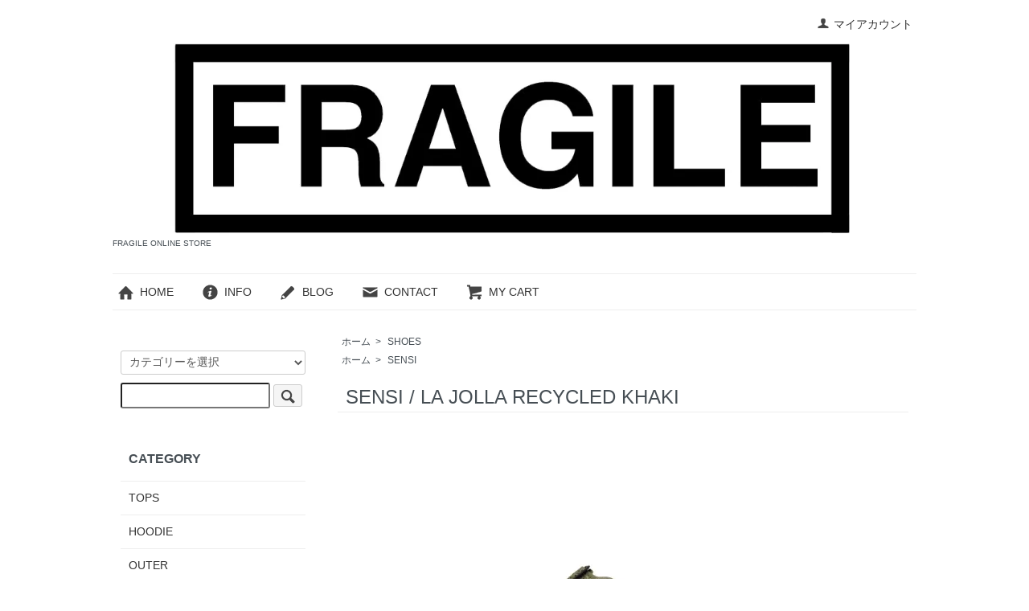

--- FILE ---
content_type: text/html; charset=EUC-JP
request_url: https://fragile-shop.com/?pid=174771138
body_size: 9372
content:
<!DOCTYPE html PUBLIC "-//W3C//DTD XHTML 1.0 Transitional//EN" "http://www.w3.org/TR/xhtml1/DTD/xhtml1-transitional.dtd">
<html xmlns:og="http://ogp.me/ns#" xmlns:fb="http://www.facebook.com/2008/fbml" xmlns:mixi="http://mixi-platform.com/ns#" xmlns="http://www.w3.org/1999/xhtml" xml:lang="ja" lang="ja" dir="ltr">
<head>
<meta http-equiv="content-type" content="text/html; charset=euc-jp" />
<meta http-equiv="X-UA-Compatible" content="IE=edge,chrome=1" />
<title>SENSI / LA JOLLA RECYCLED KHAKI</title>
<meta name="Keywords" content="SENSI,LA JOLLA,センシ,サンダル,PVC,VEGAN,ヴィーガン,MADE IN ITALY,イタリア製," />
<meta name="Description" content="1984年ロサンゼルス五輪アメリカ代表水泳チームに採用されたことで注目を浴び、イタリア軍もシャワーサンダルとして採用するなど、高品位のPVC素材を使用した耐久性の高いサンダルに定評のあるイタリアのサンダルメーカー『SENSI』202" />
<meta name="Author" content="" />
<meta name="Copyright" content="GMOペパボ" />
<meta http-equiv="content-style-type" content="text/css" />
<meta http-equiv="content-script-type" content="text/javascript" />
<link rel="stylesheet" href="https://fragile-shop.com/css/framework/colormekit.css" type="text/css" />
<link rel="stylesheet" href="https://fragile-shop.com/css/framework/colormekit-responsive.css" type="text/css" />
<link rel="stylesheet" href="https://img07.shop-pro.jp/PA01351/107/css/2/index.css?cmsp_timestamp=20231217195625" type="text/css" />
<link rel="stylesheet" href="https://img07.shop-pro.jp/PA01351/107/css/2/product.css?cmsp_timestamp=20231217195625" type="text/css" />

<link rel="alternate" type="application/rss+xml" title="rss" href="https://fragile-shop.com/?mode=rss" />
<link rel="alternate" media="handheld" type="text/html" href="https://fragile-shop.com/?prid=174771138" />
<link rel="shortcut icon" href="https://img07.shop-pro.jp/PA01351/107/favicon.ico?cmsp_timestamp=20251222161727" />
<script type="text/javascript" src="//ajax.googleapis.com/ajax/libs/jquery/1.7.2/jquery.min.js" ></script>
<meta property="og:title" content="SENSI / LA JOLLA RECYCLED KHAKI" />
<meta property="og:description" content="1984年ロサンゼルス五輪アメリカ代表水泳チームに採用されたことで注目を浴び、イタリア軍もシャワーサンダルとして採用するなど、高品位のPVC素材を使用した耐久性の高いサンダルに定評のあるイタリアのサンダルメーカー『SENSI』202" />
<meta property="og:url" content="https://fragile-shop.com?pid=174771138" />
<meta property="og:site_name" content="FRAGILE ONLINE STORE" />
<meta property="og:image" content="https://img07.shop-pro.jp/PA01351/107/product/174771138.jpg?cmsp_timestamp=20230519191332"/>
<meta property="og:type" content="product" />
<meta property="product:price:amount" content="7920" />
<meta property="product:price:currency" content="JPY" />
<meta property="product:product_link" content="https://fragile-shop.com?pid=174771138" />
<meta name="facebook-domain-verification" content="uq51cz0tvk99unaf4b4djx4fwvnfeu" />
<script>
  var Colorme = {"page":"product","shop":{"account_id":"PA01351107","title":"FRAGILE ONLINE STORE"},"basket":{"total_price":0,"items":[]},"customer":{"id":null},"inventory_control":"option","product":{"shop_uid":"PA01351107","id":174771138,"name":"SENSI \/ LA JOLLA RECYCLED KHAKI","model_number":"sen1000-002","stock_num":4,"sales_price":7920,"sales_price_including_tax":7920,"variants":[{"id":1,"option1_value":"40\/41(25.5cm)","option2_value":"","title":"40\/41(25.5cm)","model_number":"","stock_num":1,"option_price":7920,"option_price_including_tax":7920,"option_members_price":7920,"option_members_price_including_tax":7920},{"id":2,"option1_value":"42\/43(26.5cm)","option2_value":"","title":"42\/43(26.5cm)","model_number":"","stock_num":1,"option_price":7920,"option_price_including_tax":7920,"option_members_price":7920,"option_members_price_including_tax":7920},{"id":3,"option1_value":"44\/45(27.5cm)","option2_value":"","title":"44\/45(27.5cm)","model_number":"","stock_num":2,"option_price":7920,"option_price_including_tax":7920,"option_members_price":7920,"option_members_price_including_tax":7920}],"category":{"id_big":2109075,"id_small":0},"groups":[{"id":2865166}],"members_price":7920,"members_price_including_tax":7920}};

  (function() {
    function insertScriptTags() {
      var scriptTagDetails = [];
      var entry = document.getElementsByTagName('script')[0];

      scriptTagDetails.forEach(function(tagDetail) {
        var script = document.createElement('script');

        script.type = 'text/javascript';
        script.src = tagDetail.src;
        script.async = true;

        if( tagDetail.integrity ) {
          script.integrity = tagDetail.integrity;
          script.setAttribute('crossorigin', 'anonymous');
        }

        entry.parentNode.insertBefore(script, entry);
      })
    }

    window.addEventListener('load', insertScriptTags, false);
  })();
</script>
<script async src="https://zen.one/analytics.js"></script>
</head>
<body>
<meta name="colorme-acc-payload" content="?st=1&pt=10029&ut=174771138&at=PA01351107&v=20260114161121&re=&cn=d87b0b76cc80dc1a68567850a15003da" width="1" height="1" alt="" /><script>!function(){"use strict";Array.prototype.slice.call(document.getElementsByTagName("script")).filter((function(t){return t.src&&t.src.match(new RegExp("dist/acc-track.js$"))})).forEach((function(t){return document.body.removeChild(t)})),function t(c){var r=arguments.length>1&&void 0!==arguments[1]?arguments[1]:0;if(!(r>=c.length)){var e=document.createElement("script");e.onerror=function(){return t(c,r+1)},e.src="https://"+c[r]+"/dist/acc-track.js?rev=3",document.body.appendChild(e)}}(["acclog001.shop-pro.jp","acclog002.shop-pro.jp"])}();</script><center>

</center>

<script src="https://img.shop-pro.jp/tmpl_js/73/jquery.tile.js"></script>
<script src="https://img.shop-pro.jp/tmpl_js/73/jquery.skOuterClick.js"></script>
<div id="wrapper" class="container mar_auto pad_t_20">
  <div id="header" class="mar_b_30">
    
    <ul class="inline pull-right col-sm-12 hidden-phone txt_r">
      <li>
        <a href="https://fragile-shop.com/?mode=myaccount" class="txt_c_333"><i class="icon-b icon-user va-10 mar_r_5"></i>マイアカウント</a>
      </li>
          </ul>
    
    
        
    <div class="txt_24"><a href="./"><img src="https://img07.shop-pro.jp/PA01351/107/PA01351107.jpg?cmsp_timestamp=20251222161727" alt="FRAGILE ONLINE STORE" /></a></div>
          <p class="txt_10">FRAGILE ONLINE STORE</p>
        <ul class="inline mar_t_30 bor_t_1 bor_b_1">
      <li class="pad_v_10 mar_r_20"><a href="./" class="txt_c_333"><i class="icon-lg-b icon-home va-30 mar_r_5"></i>HOME</a></li>
      <li class="pad_v_10 mar_r_20"><a href="https://fragile-shop.com/?mode=sk" class="txt_c_333"><i class="icon-lg-b icon-help va-30 mar_r_5"></i>INFO</a></li>
      <li class="pad_v_10 mar_r_20"><a href="https://fragile-osaka.com/" class="txt_c_333"><i class="icon-lg-b icon-pencil va-30 mar_r_5"></i>BLOG</a></li>
      <li class="pad_v_10 mar_r_20"><a href="https://fragile-shop.shop-pro.jp/customer/inquiries/new" class="txt_c_333"><i class="icon-lg-b icon-mail va-30 mar_r_5"></i>CONTACT</a></li>
      <li class="pad_v_10 mar_r_20"><a href="https://fragile-shop.com/cart/proxy/basket?shop_id=PA01351107&shop_domain=fragile-shop.com" class="txt_c_333"><i class="icon-lg-b icon-cart va-30 mar_r_5"></i>MY CART</a></li>
    </ul>
  </div>
  <div class="row">
    <div id="contents" class="col col-lg-9 col-sm-12 mar_b_50">
      <div id="product">
  
  <div class="small-12 large-12 columns">
    <ul class="topicpath-nav inline txt_12">
      <li><a href="./">ホーム</a></li>
              <li>&nbsp;&gt;&nbsp;<a href="?mode=cate&cbid=2109075&csid=0&sort=n">SHOES</a></li>
                </ul>
          <ul class="topicpath-nav inline txt_12">
        <li><a href="./">ホーム</a></li>
                  <li>&nbsp;&gt;&nbsp;<a href="https://fragile-shop.com/?mode=grp&gid=2865166&sort=n">SENSI</a></li>
              </ul>
      </div>
  
      <form name="product_form" method="post" action="https://fragile-shop.com/cart/proxy/basket/items/add">
      <h2 class="pad_l_10 mar_b_20 txt_24 txt_fwn bor_b_1">SENSI / LA JOLLA RECYCLED KHAKI</h2>
      
              <ul class="product-image row unstyled mar_b_50">
                      <li class="col col-lg-12 mar_b_20 txt_c">
              <img src="https://img07.shop-pro.jp/PA01351/107/product/174771138.jpg?cmsp_timestamp=20230519191332" />
            </li>
                                              <li class="col col-lg-12 mar_b_20 txt_c">
                <img src="https://img07.shop-pro.jp/PA01351/107/product/174771138_o1.jpg?cmsp_timestamp=20230519191332" />
              </li>
                                                <li class="col col-lg-12 mar_b_20 txt_c">
                <img src="https://img07.shop-pro.jp/PA01351/107/product/174771138_o2.jpg?cmsp_timestamp=20230519191332" />
              </li>
                                                <li class="col col-lg-12 mar_b_20 txt_c">
                <img src="https://img07.shop-pro.jp/PA01351/107/product/174771138_o3.jpg?cmsp_timestamp=20230519191332" />
              </li>
                                                                                                                                                                                                                                                                                                                                                                                                                                                                                                                                                                                                                                                                                                                                                                                                                                                                                                                                                                                                                                                                                  </ul>
            

      <div class="row">
        
        <div class="product-order-exp clearfix col-lg-12 mar_t_50 mar_b_50">
          1984年ロサンゼルス五輪アメリカ代表水泳チームに採用されたことで注目を浴び、イタリア軍もシャワーサンダルとして採用するなど、高品位のPVC素材を使用した耐久性の高いサンダルに定評のあるイタリアのサンダルメーカー『SENSI』<br />
<br />
2023年からの新しい試みとして、以前から履き古した自社製品を回収しリサイクルをしていたノウハウを生かし、100％リサイクル素材を使用したSENSI社定番サンダル"LA JOLLA"を開発しました。<br />
<br />
当モデル"LA JOLLA"はバックルで調節可能なダブルベルトスタイルのサンダルとなっております。<br />
リサイクルPVCならではのランダムなカラーのチップが見え隠れするマットなブラックと、ミリタリーグリーンに近いマットなカーキと二色展開となっております。<br />
<br />
アウトソールと細かい穴が空いたフットベッドの二重構造で通気性、水辺での水捌けの良さを実現しながら、土踏まずや指の凹凸に添うように３Dデザインされたフットベッドがフィット感を生み出しています。<br />
<br />
※やや大きめの作りとなっております。<br />
<br />
素材<br />
100% リサイクルPVC<br />
※箱なしのアイテムです。<br />
<br>発送サイズ:60<br>
        </div>
         
        
        <div class="col col-lg-6 col-sm-12 mar_b_30">
          <table class="table table-bordered">
                        <tr>
              <th>
                販売価格              </th>
              <td>
                
                7,920円(内税)
                
                              </td>
            </tr>
                          <tr>
                <th>型番</th>
                <td>sen1000-002</td>
              </tr>
                                              </table>
        </div>
        

        
        <div class="col col-lg-6 col-sm-12 mar_b_30">
          <ul class="mar_b_20">
                                      <li><a href="javascript:gf_OpenNewWindow('?mode=opt&pid=174771138','option','width=600:height=500');">オプションの値段詳細</a></li>
                        <li><a href="https://fragile-shop.com/?mode=sk#info">特定商取引法に基づく表記（返品等）</a></li>
            <li><a href="mailto:?subject=%E3%80%90FRAGILE%20ONLINE%20STORE%E3%80%91%E3%81%AE%E3%80%8CSENSI%20%2F%20LA%20JOLLA%20RECYCLED%20KHAKI%E3%80%8D%E3%81%8C%E3%81%8A%E3%81%99%E3%81%99%E3%82%81%E3%81%A7%E3%81%99%EF%BC%81&body=%0D%0A%0D%0A%E2%96%A0%E5%95%86%E5%93%81%E3%80%8CSENSI%20%2F%20LA%20JOLLA%20RECYCLED%20KHAKI%E3%80%8D%E3%81%AEURL%0D%0Ahttps%3A%2F%2Ffragile-shop.com%2F%3Fpid%3D174771138%0D%0A%0D%0A%E2%96%A0%E3%82%B7%E3%83%A7%E3%83%83%E3%83%97%E3%81%AEURL%0Ahttps%3A%2F%2Ffragile-shop.com%2F">この商品を友達に教える</a></li>
            <li><a href="https://fragile-shop.shop-pro.jp/customer/products/174771138/inquiries/new">この商品について問い合わせる</a></li>
            <li><a href="https://fragile-shop.com/?mode=cate&cbid=2109075&csid=0&sort=n">買い物を続ける</a></li>
          </ul>
          <ul class="unstyled">
            <li>
              <div class="line-it-button" data-lang="ja" data-type="share-a" data-ver="3"
                         data-color="default" data-size="small" data-count="false" style="display: none;"></div>
                       <script src="https://www.line-website.com/social-plugins/js/thirdparty/loader.min.js" async="async" defer="defer"></script>
              
              <a href="https://twitter.com/share" class="twitter-share-button" data-url="https://fragile-shop.com/?pid=174771138" data-text="" data-lang="ja" >ツイート</a>
<script charset="utf-8">!function(d,s,id){var js,fjs=d.getElementsByTagName(s)[0],p=/^http:/.test(d.location)?'http':'https';if(!d.getElementById(id)){js=d.createElement(s);js.id=id;js.src=p+'://platform.twitter.com/widgets.js';fjs.parentNode.insertBefore(js,fjs);}}(document, 'script', 'twitter-wjs');</script>
            </li>
            <li>
                                                        
            </li>
          </ul>
        </div>
        

      </div>

      
              <div class="prduct-option row">
                                    <div class="col col-lg-6 col-sm-12 mar_b_20">
                <div>SIZE</div>
                <select name="option1">
                  <option label="40/41(25.5cm)" value="82233601,0">40/41(25.5cm)</option>
<option label="42/43(26.5cm)" value="82233601,1">42/43(26.5cm)</option>
<option label="44/45(27.5cm)" value="82233601,2">44/45(27.5cm)</option>

                </select>
              </div>
                              </div>
            

      
      <div class="product-order mar_b_50">
        <div>
                      <div class="mar_t_20 mar_b_20 txt_c">
              <span class="input-prepend input-append">
                <a href="javascript:f_change_num2(document.product_form.product_num,'1',1,4);" class="btn pad_10"><i class="icon-lg-b icon-chevron_up"></i></a>
                <input type="text" name="product_num" value="1" class="pad_10" />
                <a href="javascript:f_change_num2(document.product_form.product_num,'0',1,4);" class="btn pad_10"><i class="icon-lg-b icon-chevron_down"></i></a>
              </span>
                          </div>
            <div class="mar_t_20 mar_b_20 txt_c">
              <span class="disable_cartin mar_5">
                <button class="btn btn-lg btn-addcart" type="submit"><i class="icon-lg-b icon-cart va-20 mar_r_5"></i>カートに入れる</button>
              </span>
                          </div>
                    <p class="stock_error hide mar_t_20 mar_b_20"></p>
        </div>
      </div>
      

      
            

      <input type="hidden" name="user_hash" value="8096ad4e9f1c5903428a52d3b0631e04"><input type="hidden" name="members_hash" value="8096ad4e9f1c5903428a52d3b0631e04"><input type="hidden" name="shop_id" value="PA01351107"><input type="hidden" name="product_id" value="174771138"><input type="hidden" name="members_id" value=""><input type="hidden" name="back_url" value="https://fragile-shop.com/?pid=174771138"><input type="hidden" name="reference_token" value="5e00efca969e4cbeb1461c8ed515d57c"><input type="hidden" name="shop_domain" value="fragile-shop.com">
    </form>
  </div>


      
            

    </div>
    <div id="side" class="col col-lg-3 col-sm-12 mar_t_20 mar_b_50">
      
            
      
      <form action="https://fragile-shop.com/" method="GET" class="mar_b_50">
        <input type="hidden" name="mode" value="srh" /><input type="hidden" name="sort" value="n" />
        <select name="cid" class="mar_b_10">
          <option value="">カテゴリーを選択</option>
                      <option value="2108545,0">TOPS</option>
                      <option value="2909325,0">HOODIE</option>
                      <option value="2109068,0">OUTER</option>
                      <option value="2109073,0">T-SHIRT</option>
                      <option value="2109072,0">BOTTOMS</option>
                      <option value="2109075,0">SHOES</option>
                      <option value="2109078,0">BAG</option>
                      <option value="2109076,0">ACCESSORIES</option>
                      <option value="2109080,0">OTHER</option>
                      <option value="2109509,0">SUNGLASS</option>
                      <option value="2109508,0">HAT,CAP</option>
                      <option value="2127729,0">CD,MUSIC GOODS</option>
                      <option value="2133712,0">BOOK</option>
                      <option value="2109074,0">MUSIC TEE</option>
                      <option value="2367566,0">MOVIE / ANIME  TEE</option>
                  </select>
        <input type="text" name="keyword" />
        <button class="btn btn-xs"><i class="icon-lg-b icon-search va-35"></i><span class="visible-phone mar_l_5 pad_r_5 txt_14">SEARCH</span></button>
      </form>
      
      
                        <div>
            <h3 class="pad_l_10">CATEGORY</h3>
            <ul class="unstyled bor_b_1 mar_b_50">
                      <li class="pad_10 bor_t_1">
                <a href="https://fragile-shop.com/?mode=cate&cbid=2108545&csid=0&sort=n" class="show txt_c_333">
                                    TOPS
                </a>
              </li>
                                    <li class="pad_10 bor_t_1">
                <a href="https://fragile-shop.com/?mode=cate&cbid=2909325&csid=0&sort=n" class="show txt_c_333">
                                    HOODIE
                </a>
              </li>
                                    <li class="pad_10 bor_t_1">
                <a href="https://fragile-shop.com/?mode=cate&cbid=2109068&csid=0&sort=n" class="show txt_c_333">
                                    OUTER
                </a>
              </li>
                                    <li class="pad_10 bor_t_1">
                <a href="https://fragile-shop.com/?mode=cate&cbid=2109073&csid=0&sort=n" class="show txt_c_333">
                                    T-SHIRT
                </a>
              </li>
                                    <li class="pad_10 bor_t_1">
                <a href="https://fragile-shop.com/?mode=cate&cbid=2109072&csid=0&sort=n" class="show txt_c_333">
                                    BOTTOMS
                </a>
              </li>
                                    <li class="pad_10 bor_t_1">
                <a href="https://fragile-shop.com/?mode=cate&cbid=2109075&csid=0&sort=n" class="show txt_c_333">
                                    SHOES
                </a>
              </li>
                                    <li class="pad_10 bor_t_1">
                <a href="https://fragile-shop.com/?mode=cate&cbid=2109078&csid=0&sort=n" class="show txt_c_333">
                                    BAG
                </a>
              </li>
                                    <li class="pad_10 bor_t_1">
                <a href="https://fragile-shop.com/?mode=cate&cbid=2109076&csid=0&sort=n" class="show txt_c_333">
                                    ACCESSORIES
                </a>
              </li>
                                    <li class="pad_10 bor_t_1">
                <a href="https://fragile-shop.com/?mode=cate&cbid=2109080&csid=0&sort=n" class="show txt_c_333">
                                    OTHER
                </a>
              </li>
                                    <li class="pad_10 bor_t_1">
                <a href="https://fragile-shop.com/?mode=cate&cbid=2109509&csid=0&sort=n" class="show txt_c_333">
                                    SUNGLASS
                </a>
              </li>
                                    <li class="pad_10 bor_t_1">
                <a href="https://fragile-shop.com/?mode=cate&cbid=2109508&csid=0&sort=n" class="show txt_c_333">
                                    HAT,CAP
                </a>
              </li>
                                    <li class="pad_10 bor_t_1">
                <a href="https://fragile-shop.com/?mode=cate&cbid=2127729&csid=0&sort=n" class="show txt_c_333">
                                    CD,MUSIC GOODS
                </a>
              </li>
                                    <li class="pad_10 bor_t_1">
                <a href="https://fragile-shop.com/?mode=cate&cbid=2133712&csid=0&sort=n" class="show txt_c_333">
                                    BOOK
                </a>
              </li>
                                    <li class="pad_10 bor_t_1">
                <a href="https://fragile-shop.com/?mode=cate&cbid=2109074&csid=0&sort=n" class="show txt_c_333">
                                    MUSIC TEE
                </a>
              </li>
                                    <li class="pad_10 bor_t_1">
                <a href="https://fragile-shop.com/?mode=cate&cbid=2367566&csid=0&sort=n" class="show txt_c_333">
                                    MOVIE / ANIME  TEE
                </a>
              </li>
                    </ul>
          </div>
                    
      
                        <div>
            <h3 class="pad_l_10">BRANDS</h3>
            <ul class="unstyled bor_b_1 mar_b_50">
                    <li class="pad_10 bor_t_1">
              <a href="https://fragile-shop.com/?mode=grp&gid=1367988&sort=n" class="show txt_c_333">
                                ALIEN BODY
              </a>
            </li>
                                  <li class="pad_10 bor_t_1">
              <a href="https://fragile-shop.com/?mode=grp&gid=1368001&sort=n" class="show txt_c_333">
                                ANIKA PERKINS
              </a>
            </li>
                                  <li class="pad_10 bor_t_1">
              <a href="https://fragile-shop.com/?mode=grp&gid=1368004&sort=n" class="show txt_c_333">
                                ARKITIP
              </a>
            </li>
                                  <li class="pad_10 bor_t_1">
              <a href="https://fragile-shop.com/?mode=grp&gid=1368005&sort=n" class="show txt_c_333">
                                ARTICLE NUMBER
              </a>
            </li>
                                  <li class="pad_10 bor_t_1">
              <a href="https://fragile-shop.com/?mode=grp&gid=3020582&sort=n" class="show txt_c_333">
                                ART OF NOISE
              </a>
            </li>
                                  <li class="pad_10 bor_t_1">
              <a href="https://fragile-shop.com/?mode=grp&gid=1368049&sort=n" class="show txt_c_333">
                                BLACK TRIANGLE DESIGN
              </a>
            </li>
                                  <li class="pad_10 bor_t_1">
              <a href="https://fragile-shop.com/?mode=grp&gid=1368051&sort=n" class="show txt_c_333">
                                BLXCKLIST
              </a>
            </li>
                                  <li class="pad_10 bor_t_1">
              <a href="https://fragile-shop.com/?mode=grp&gid=1561625&sort=n" class="show txt_c_333">
                                CASSETTEPLAYA
              </a>
            </li>
                                  <li class="pad_10 bor_t_1">
              <a href="https://fragile-shop.com/?mode=grp&gid=1368068&sort=n" class="show txt_c_333">
                                CH.
              </a>
            </li>
                                  <li class="pad_10 bor_t_1">
              <a href="https://fragile-shop.com/?mode=grp&gid=1796976&sort=n" class="show txt_c_333">
                                CONVERSE 90's Made in U.S.A
              </a>
            </li>
                                  <li class="pad_10 bor_t_1">
              <a href="https://fragile-shop.com/?mode=grp&gid=2927637&sort=n" class="show txt_c_333">
                                CORAIL°
              </a>
            </li>
                                  <li class="pad_10 bor_t_1">
              <a href="https://fragile-shop.com/?mode=grp&gid=2708488&sort=n" class="show txt_c_333">
                                DAIS RECORDS
              </a>
            </li>
                                  <li class="pad_10 bor_t_1">
              <a href="https://fragile-shop.com/?mode=grp&gid=1368073&sort=n" class="show txt_c_333">
                                DARK＋DAWN
              </a>
            </li>
                                  <li class="pad_10 bor_t_1">
              <a href="https://fragile-shop.com/?mode=grp&gid=1375818&sort=n" class="show txt_c_333">
                                DR.MARTENS
              </a>
            </li>
                                  <li class="pad_10 bor_t_1">
              <a href="https://fragile-shop.com/?mode=grp&gid=1456356&sort=n" class="show txt_c_333">
                                DUST MAGAZINE
              </a>
            </li>
                                  <li class="pad_10 bor_t_1">
              <a href="https://fragile-shop.com/?mode=grp&gid=2487308&sort=n" class="show txt_c_333">
                                  <img src="https://img07.shop-pro.jp/PA01351/107/category/g_2487308.jpg?cmsp_timestamp=20241001174520" class="show hidden-phone mar_b_5" />
                                emerald thirteen
              </a>
            </li>
                                  <li class="pad_10 bor_t_1">
              <a href="https://fragile-shop.com/?mode=grp&gid=1508324&sort=n" class="show txt_c_333">
                                FAD TREASURE
              </a>
            </li>
                                  <li class="pad_10 bor_t_1">
              <a href="https://fragile-shop.com/?mode=grp&gid=2418477&sort=n" class="show txt_c_333">
                                  <img src="https://img07.shop-pro.jp/PA01351/107/category/g_2418477.jpg?cmsp_timestamp=20241001174520" class="show hidden-phone mar_b_5" />
                                FEDERAL PRISONER
              </a>
            </li>
                                  <li class="pad_10 bor_t_1">
              <a href="https://fragile-shop.com/?mode=grp&gid=2640325&sort=n" class="show txt_c_333">
                                FUENF
              </a>
            </li>
                                  <li class="pad_10 bor_t_1">
              <a href="https://fragile-shop.com/?mode=grp&gid=1368078&sort=n" class="show txt_c_333">
                                FUNK PLUS
              </a>
            </li>
                                  <li class="pad_10 bor_t_1">
              <a href="https://fragile-shop.com/?mode=grp&gid=1368081&sort=n" class="show txt_c_333">
                                GEORGE COX
              </a>
            </li>
                                  <li class="pad_10 bor_t_1">
              <a href="https://fragile-shop.com/?mode=grp&gid=1368088&sort=n" class="show txt_c_333">
                                HEALTHGOTH
              </a>
            </li>
                                  <li class="pad_10 bor_t_1">
              <a href="https://fragile-shop.com/?mode=grp&gid=1374417&sort=n" class="show txt_c_333">
                                Hussein Chalayan
              </a>
            </li>
                                  <li class="pad_10 bor_t_1">
              <a href="https://fragile-shop.com/?mode=grp&gid=1368090&sort=n" class="show txt_c_333">
                                illesteve
              </a>
            </li>
                                  <li class="pad_10 bor_t_1">
              <a href="https://fragile-shop.com/?mode=grp&gid=1371684&sort=n" class="show txt_c_333">
                                INSIGHT
              </a>
            </li>
                                  <li class="pad_10 bor_t_1">
              <a href="https://fragile-shop.com/?mode=grp&gid=1933729&sort=n" class="show txt_c_333">
                                JESSE DRAXLER 
              </a>
            </li>
                                  <li class="pad_10 bor_t_1">
              <a href="https://fragile-shop.com/?mode=grp&gid=2150725&sort=n" class="show txt_c_333">
                                JESSE KANDA
              </a>
            </li>
                                  <li class="pad_10 bor_t_1">
              <a href="https://fragile-shop.com/?mode=grp&gid=1803888&sort=n" class="show txt_c_333">
                                JESS SCOTT
              </a>
            </li>
                                  <li class="pad_10 bor_t_1">
              <a href="https://fragile-shop.com/?mode=grp&gid=1368093&sort=n" class="show txt_c_333">
                                JOJOby NAITO
              </a>
            </li>
                                  <li class="pad_10 bor_t_1">
              <a href="https://fragile-shop.com/?mode=grp&gid=1368095&sort=n" class="show txt_c_333">
                                KOMAKINO
              </a>
            </li>
                                  <li class="pad_10 bor_t_1">
              <a href="https://fragile-shop.com/?mode=grp&gid=1368097&sort=n" class="show txt_c_333">
                                  <img src="https://img07.shop-pro.jp/PA01351/107/category/g_1368097.jpg?cmsp_timestamp=20241001174519" class="show hidden-phone mar_b_5" />
                                (K)OLLAPS
              </a>
            </li>
                                  <li class="pad_10 bor_t_1">
              <a href="https://fragile-shop.com/?mode=grp&gid=1368101&sort=n" class="show txt_c_333">
                                Maison Martin Margiela
              </a>
            </li>
                                  <li class="pad_10 bor_t_1">
              <a href="https://fragile-shop.com/?mode=grp&gid=2478021&sort=n" class="show txt_c_333">
                                  <img src="https://img07.shop-pro.jp/PA01351/107/category/g_2478021.jpg?cmsp_timestamp=20241001174519" class="show hidden-phone mar_b_5" />
                                MAGNUM
              </a>
            </li>
                                  <li class="pad_10 bor_t_1">
              <a href="https://fragile-shop.com/?mode=grp&gid=1947580&sort=n" class="show txt_c_333">
                                MARK RYDEN
              </a>
            </li>
                                  <li class="pad_10 bor_t_1">
              <a href="https://fragile-shop.com/?mode=grp&gid=1507959&sort=n" class="show txt_c_333">
                                MATTHEW BARNEY
              </a>
            </li>
                                  <li class="pad_10 bor_t_1">
              <a href="https://fragile-shop.com/?mode=grp&gid=1553123&sort=n" class="show txt_c_333">
                                MATTHEW STONE
              </a>
            </li>
                                  <li class="pad_10 bor_t_1">
              <a href="https://fragile-shop.com/?mode=grp&gid=1368103&sort=n" class="show txt_c_333">
                                MINK PINK/EVIL TWIN
              </a>
            </li>
                                  <li class="pad_10 bor_t_1">
              <a href="https://fragile-shop.com/?mode=grp&gid=1368109&sort=n" class="show txt_c_333">
                                  <img src="https://img07.shop-pro.jp/PA01351/107/category/g_1368109.jpg?cmsp_timestamp=20241001174519" class="show hidden-phone mar_b_5" />
                                MONOCHROME
              </a>
            </li>
                                  <li class="pad_10 bor_t_1">
              <a href="https://fragile-shop.com/?mode=grp&gid=1810718&sort=n" class="show txt_c_333">
                                NATURE WORLD
              </a>
            </li>
                                  <li class="pad_10 bor_t_1">
              <a href="https://fragile-shop.com/?mode=grp&gid=1368110&sort=n" class="show txt_c_333">
                                NEW YORK HAT
              </a>
            </li>
                                  <li class="pad_10 bor_t_1">
              <a href="https://fragile-shop.com/?mode=grp&gid=1688745&sort=n" class="show txt_c_333">
                                NERDPINS
              </a>
            </li>
                                  <li class="pad_10 bor_t_1">
              <a href="https://fragile-shop.com/?mode=grp&gid=1484353&sort=n" class="show txt_c_333">
                                  <img src="https://img07.shop-pro.jp/PA01351/107/category/g_1484353.jpg?cmsp_timestamp=20241001174519" class="show hidden-phone mar_b_5" />
                                NEUW DENIM
              </a>
            </li>
                                  <li class="pad_10 bor_t_1">
              <a href="https://fragile-shop.com/?mode=grp&gid=2929775&sort=n" class="show txt_c_333">
                                ノックの帽子屋
              </a>
            </li>
                                  <li class="pad_10 bor_t_1">
              <a href="https://fragile-shop.com/?mode=grp&gid=3020581&sort=n" class="show txt_c_333">
                                NORDA
              </a>
            </li>
                                  <li class="pad_10 bor_t_1">
              <a href="https://fragile-shop.com/?mode=grp&gid=1977154&sort=n" class="show txt_c_333">
                                  <img src="https://img07.shop-pro.jp/PA01351/107/category/g_1977154.jpg?cmsp_timestamp=20241001174519" class="show hidden-phone mar_b_5" />
                                LEARN TO FORGET
              </a>
            </li>
                                  <li class="pad_10 bor_t_1">
              <a href="https://fragile-shop.com/?mode=grp&gid=1698891&sort=n" class="show txt_c_333">
                                LOVE JESSE
              </a>
            </li>
                                  <li class="pad_10 bor_t_1">
              <a href="https://fragile-shop.com/?mode=grp&gid=1368111&sort=n" class="show txt_c_333">
                                OBEY
              </a>
            </li>
                                  <li class="pad_10 bor_t_1">
              <a href="https://fragile-shop.com/?mode=grp&gid=1371038&sort=n" class="show txt_c_333">
                                OBESITY&SPEED
              </a>
            </li>
                                  <li class="pad_10 bor_t_1">
              <a href="https://fragile-shop.com/?mode=grp&gid=1368113&sort=n" class="show txt_c_333">
                                ONKLER
              </a>
            </li>
                                  <li class="pad_10 bor_t_1">
              <a href="https://fragile-shop.com/?mode=grp&gid=1553127&sort=n" class="show txt_c_333">
                                PETER DE POTTER
              </a>
            </li>
                                  <li class="pad_10 bor_t_1">
              <a href="https://fragile-shop.com/?mode=grp&gid=1411916&sort=n" class="show txt_c_333">
                                PUMA
              </a>
            </li>
                                  <li class="pad_10 bor_t_1">
              <a href="https://fragile-shop.com/?mode=grp&gid=2957100&sort=n" class="show txt_c_333">
                                REBEL DREAD HARDWARE
              </a>
            </li>
                                  <li class="pad_10 bor_t_1">
              <a href="https://fragile-shop.com/?mode=grp&gid=1368117&sort=n" class="show txt_c_333">
                                REEBOK
              </a>
            </li>
                                  <li class="pad_10 bor_t_1">
              <a href="https://fragile-shop.com/?mode=grp&gid=1444407&sort=n" class="show txt_c_333">
                                RE/SEARCH
              </a>
            </li>
                                  <li class="pad_10 bor_t_1">
              <a href="https://fragile-shop.com/?mode=grp&gid=1926765&sort=n" class="show txt_c_333">
                                PETER BESTE
              </a>
            </li>
                                  <li class="pad_10 bor_t_1">
              <a href="https://fragile-shop.com/?mode=grp&gid=1368120&sort=n" class="show txt_c_333">
                                RVCA
              </a>
            </li>
                                  <li class="pad_10 bor_t_1">
              <a href="https://fragile-shop.com/?mode=grp&gid=2021241&sort=n" class="show txt_c_333">
                                SACRED BONES RECORDS
              </a>
            </li>
                                  <li class="pad_10 bor_t_1">
              <a href="https://fragile-shop.com/?mode=grp&gid=1959453&sort=n" class="show txt_c_333">
                                SASOON MARKARIAN
              </a>
            </li>
                                  <li class="pad_10 bor_t_1">
              <a href="https://fragile-shop.com/?mode=grp&gid=2865166&sort=n" class="show txt_c_333">
                                SENSI
              </a>
            </li>
                                  <li class="pad_10 bor_t_1">
              <a href="https://fragile-shop.com/?mode=grp&gid=2115316&sort=n" class="show txt_c_333">
                                SKIM MILK/WHOLE
              </a>
            </li>
                                  <li class="pad_10 bor_t_1">
              <a href="https://fragile-shop.com/?mode=grp&gid=3056467&sort=n" class="show txt_c_333">
                                SONICSEANCE
              </a>
            </li>
                                  <li class="pad_10 bor_t_1">
              <a href="https://fragile-shop.com/?mode=grp&gid=2474975&sort=n" class="show txt_c_333">
                                  <img src="https://img07.shop-pro.jp/PA01351/107/category/g_2474975.jpg?cmsp_timestamp=20250203161643" class="show hidden-phone mar_b_5" />
                                STONES THROW
              </a>
            </li>
                                  <li class="pad_10 bor_t_1">
              <a href="https://fragile-shop.com/?mode=grp&gid=2692934&sort=n" class="show txt_c_333">
                                VIRON
              </a>
            </li>
                                  <li class="pad_10 bor_t_1">
              <a href="https://fragile-shop.com/?mode=grp&gid=1368125&sort=n" class="show txt_c_333">
                                WACKY WACKO
              </a>
            </li>
                                  <li class="pad_10 bor_t_1">
              <a href="https://fragile-shop.com/?mode=grp&gid=1371013&sort=n" class="show txt_c_333">
                                WE ARE ALL SMITH
              </a>
            </li>
                                  <li class="pad_10 bor_t_1">
              <a href="https://fragile-shop.com/?mode=grp&gid=1380665&sort=n" class="show txt_c_333">
                                  <img src="https://img07.shop-pro.jp/PA01351/107/category/g_1380665.jpg?cmsp_timestamp=20260110135857" class="show hidden-phone mar_b_5" />
                                MUSIC
              </a>
            </li>
                                  <li class="pad_10 bor_t_1">
              <a href="https://fragile-shop.com/?mode=grp&gid=2353715&sort=n" class="show txt_c_333">
                                MOVIE/ANIME/GAME
              </a>
            </li>
                                  <li class="pad_10 bor_t_1">
              <a href="https://fragile-shop.com/?mode=grp&gid=1433013&sort=n" class="show txt_c_333">
                                  <img src="https://img07.shop-pro.jp/PA01351/107/category/g_1433013.jpg?cmsp_timestamp=20260110135857" class="show hidden-phone mar_b_5" />
                                !!!セールプライス!!!
              </a>
            </li>
                                  <li class="pad_10 bor_t_1">
              <a href="https://fragile-shop.com/?mode=grp&gid=1788112&sort=n" class="show txt_c_333">
                                CD,レコード
              </a>
            </li>
                                  <li class="pad_10 bor_t_1">
              <a href="https://fragile-shop.com/?mode=grp&gid=2371482&sort=n" class="show txt_c_333">
                                FR RENEWAL
              </a>
            </li>
                                  <li class="pad_10 bor_t_1">
              <a href="https://fragile-shop.com/?mode=grp&gid=3031374&sort=n" class="show txt_c_333">
                                CATEGORY
              </a>
            </li>
                    </ul>
          </div>
                    
      <div>
        <h3 class="pad_l_10">CONTENTS</h3>
        <ul class="unstyled bor_b_1 mar_b_50">
          
                    
                    <li class="pad_10 bor_t_1"><a href="https://fragile-shop.com/?mode=sk#payment" class="show txt_c_333">お支払い方法について</a></li>
          <li class="pad_10 bor_t_1"><a href="https://fragile-shop.com/?mode=sk" class="show txt_c_333">配送方法・送料について</a></li>
                    <!--
          <li class="pad_10 bor_t_1 hidden-phone"><a href="https://fragile-shop.com/?mode=rss" class="txt_c_333">RSS</a>&nbsp;/&nbsp;<a href="https://fragile-shop.com/?mode=atom" class="txt_c_333">ATOM</a></li>
-->
          
          <li class="pad_10 bor_t_1 visible-phone"><a href="https://fragile-shop.com/?mode=myaccount" class="txt_c_333">マイアカウント</a></li>
                    
        </ul>
      </div>
              <div class="hidden-phone mar_b_50">
          <h3 class="pad_l_10">モバイルショップ</h3>
          <img src="https://img07.shop-pro.jp/PA01351/107/qrcode.jpg?cmsp_timestamp=20251222161727" class="show mar_auto" />
        </div>
                    <div class="hidden-phone mar_b_50">
          <h3 class="pad_l_10">SNSサイト</h3>
                    <p class="txt_fwb txt_c mar_t_10 mar_b_10"> </p>
          <p>
            <center><a href="https://www.instagram.com/fragile.osaka/"><img src="https://img21.shop-pro.jp/PA01351/107/etc/insta-ICON.jpg?cmsp_timestamp=20160418182101"></a></center>
<br><br>
<center>ー重要ー</center>
<br>
・近年の自然災害の影響により各運営会社にて一部配送遅延が発生する場合がございます。日時指定を頂いた場合でもご希望通りに届かない事もございますことをあらかじめご了承ください。
<br>
・お届け先ご住所の不備にて商品のお届けが遅れるケースがございます。
お届け先ご住所は正しい郵便番号、都道府県市町村名、番地、マンション名お部屋番号など詳細を必ずご記入ください。
記入漏れがある場合確認作業にお時間をいただきご希望日時にお届けできない場合がございます。<br>
当店では店舗、自社サイト、楽天ショップ、Yahoo!ショップにて在庫を併用管理しております。そのためご注文時期によってはすでに売り切れとなる場合がございますことをあらかじめご了承くださいませ。(1点ご注文にて売り切れの場合はメールを送信後キャンセル処理をさせていただきます。複数商品をご注文いただいたなかで一部売り切れ商品があった場合は在庫がございます商品のみお届けさせていただきます。)<br>
          </p>
        </div>
          </div>
  </div>
  <div class="fb-page" data-href="https://www.facebook.com/OSAKA.FRAGILE" data-tabs="timeline" data-width="300" data-height="500" data-small-header="false" data-adapt-container-width="true" data-hide-cover="false" data-show-facepile="true"><div class="fb-xfbml-parse-ignore"><blockquote cite="https://www.facebook.com/OSAKA.FRAGILE"><a href="https://www.facebook.com/OSAKA.FRAGILE">Fragile （フラジャイル）</a></blockquote></div></div>
  <div id="footer" class="pad_v_30 bor_t_1 txt_c">
    <ul class="inline">
      <li><a href="./" class="txt_c_333">ホーム</a></li>
      <li><a href="https://fragile-shop.com/?mode=sk" class="txt_c_333">支払・配送について</a></li>
      <li><a href="https://fragile-shop.com/?mode=sk#info" class="txt_c_333">特定商取引法に基づく表記</a></li>
      <li><a href="https://fragile-shop.com/?mode=privacy" class="txt_c_333">プライバシーポリシー</a></li>
      <li><a href="https://fragile-shop.shop-pro.jp/customer/inquiries/new" class="txt_c_333">お問い合わせ</a></li>
    </ul>
    <p><address>Copyright 2025.powered by FRAGILE</address></p>
  </div>
</div>

<script>
  $(function () {
    // viewport
    var viewport = document.createElement('meta');
    viewport.setAttribute('name', 'viewport');
    viewport.setAttribute('content', 'width=device-width, initial-scale=1.0, maximum-scale=1.0');
    document.getElementsByTagName('head')[0].appendChild(viewport);

    function window_size_switch_func() {
      if($(window).width() >= 768) {
        // product option switch -> table
        $('#prd-opt-table').html($('.prd-opt-table').html());
        $('#prd-opt-table table').addClass('table table-bordered');
        $('#prd-opt-select').empty();
      } else {
        // product option switch -> select
        $('#prd-opt-table').empty();
        if($('#prd-opt-select > *').size() == 0) {
          $('#prd-opt-select').append($('.prd-opt-select').html());
        }
      }
    }
    window_size_switch_func();
    $(window).load(function () {
      $('.history-unit').tile();
    });
    $(window).resize(function () {
      window_size_switch_func();
      $('.history-unit').tile();
    });
  });
</script>

  <body>
  <div id="fb-root"></div>
<script>(function(d, s, id) {
  var js, fjs = d.getElementsByTagName(s)[0];
  if (d.getElementById(id)) return;
  js = d.createElement(s); js.id = id;
  js.src = "//connect.facebook.net/ja_JP/sdk.js#xfbml=1&version=v2.5";
  fjs.parentNode.insertBefore(js, fjs);
}(document, 'script', 'facebook-jssdk'));</script>
  </body><script type="text/javascript" src="https://fragile-shop.com/js/cart.js" ></script>
<script type="text/javascript" src="https://fragile-shop.com/js/async_cart_in.js" ></script>
<script type="text/javascript" src="https://fragile-shop.com/js/product_stock.js" ></script>
<script type="text/javascript" src="https://fragile-shop.com/js/js.cookie.js" ></script>
<script type="text/javascript" src="https://fragile-shop.com/js/favorite_button.js" ></script>
</body></html>